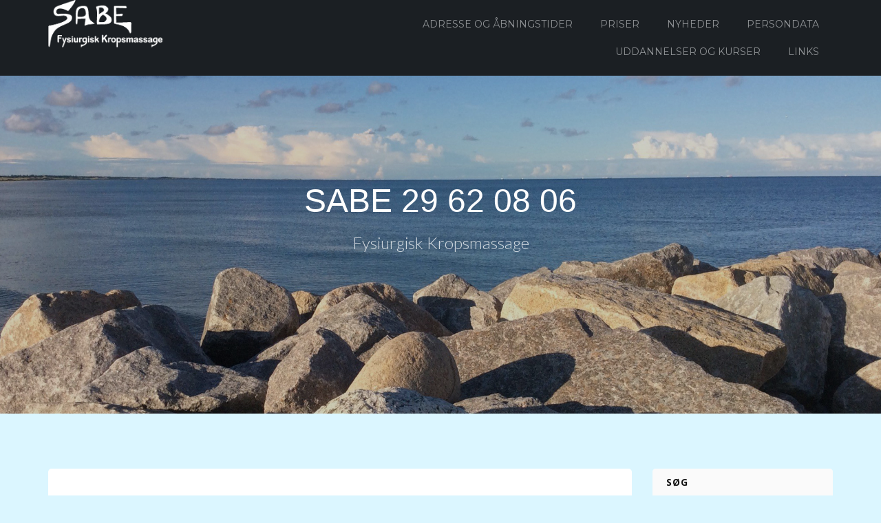

--- FILE ---
content_type: text/html; charset=UTF-8
request_url: http://sabemassage.dk/
body_size: 10198
content:
<!DOCTYPE html>
<html lang="da-DK">
    <head>
        <meta charset="UTF-8" />
        <meta name="viewport" content="width=device-width, initial-scale=1.0" />
        <link rel="profile" href="http://gmpg.org/xfn/11" />
                <title>SABE Massage &#8211; Fysiurgisk kropsmassage</title>
<meta name='robots' content='max-image-preview:large' />
<link rel="alternate" type="application/rss+xml" title="SABE Massage &raquo; Feed" href="https://sabemassage.dk/?feed=rss2" />
<link rel="alternate" type="application/rss+xml" title="SABE Massage &raquo;-kommentar-feed" href="https://sabemassage.dk/?feed=comments-rss2" />
<link rel="alternate" title="oEmbed (JSON)" type="application/json+oembed" href="https://sabemassage.dk/index.php?rest_route=%2Foembed%2F1.0%2Fembed&#038;url=https%3A%2F%2Fsabemassage.dk%2F" />
<link rel="alternate" title="oEmbed (XML)" type="text/xml+oembed" href="https://sabemassage.dk/index.php?rest_route=%2Foembed%2F1.0%2Fembed&#038;url=https%3A%2F%2Fsabemassage.dk%2F&#038;format=xml" />
<style id='wp-img-auto-sizes-contain-inline-css' type='text/css'>
img:is([sizes=auto i],[sizes^="auto," i]){contain-intrinsic-size:3000px 1500px}
/*# sourceURL=wp-img-auto-sizes-contain-inline-css */
</style>
<link rel='stylesheet' id='mythemes-font-oleo-css' href='//fonts.googleapis.com/css?family=Oleo+Script+Swash+Caps%3A400%2C700&#038;subset=latin%2Clatin-ext&#038;ver=6.9' type='text/css' media='all' />
<link rel='stylesheet' id='mythemes-font-montserrat-css' href='//fonts.googleapis.com/css?family=Montserrat%3A400%2C700&#038;ver=6.9' type='text/css' media='all' />
<link rel='stylesheet' id='mythemes-font-open-sans-css' href='//fonts.googleapis.com/css?family=Open+Sans%3A300italic%2C400italic%2C600italic%2C700italic%2C800italic%2C400%2C600%2C700%2C800%2C300&#038;subset=latin%2Ccyrillic-ext%2Clatin-ext%2Ccyrillic%2Cgreek-ext%2Cgreek%2Cvietnamese&#038;ver=6.9' type='text/css' media='all' />
<link rel='stylesheet' id='mythemes-font-lato-css' href='//fonts.googleapis.com/css?family=Lato%3A100%2C300%2C400%2C700%2C900%2C100italic%2C300italic%2C400italic%2C700italic%2C900italic&#038;subset=latin%2Clatin-ext&#038;ver=6.9' type='text/css' media='all' />
<link rel='stylesheet' id='mythemes-icons-css' href='http://sabemassage.dk/wp-content/themes/cannyon/media/css/fontello.min.css?ver=0.0.19' type='text/css' media='all' />
<link rel='stylesheet' id='mythemes-effects-css' href='http://sabemassage.dk/wp-content/themes/cannyon/media/_frontend/css/effects.min.css?ver=0.0.19' type='text/css' media='all' />
<link rel='stylesheet' id='mythemes-header-css' href='http://sabemassage.dk/wp-content/themes/cannyon/media/_frontend/css/header.min.css?ver=0.0.19' type='text/css' media='all' />
<link rel='stylesheet' id='mythemes-bootstrap-css' href='http://sabemassage.dk/wp-content/themes/cannyon/media/_frontend/css/bootstrap.min.css?ver=2d5bf50acd1099715be8d2bdda345abb' type='text/css' media='all' />
<link rel='stylesheet' id='mythemes-typography-css' href='http://sabemassage.dk/wp-content/themes/cannyon/media/_frontend/css/typography.min.css?ver=0.0.19' type='text/css' media='all' />
<link rel='stylesheet' id='mythemes-navigation-css' href='http://sabemassage.dk/wp-content/themes/cannyon/media/_frontend/css/navigation.min.css?ver=0.0.19' type='text/css' media='all' />
<link rel='stylesheet' id='mythemes-nav-css' href='http://sabemassage.dk/wp-content/themes/cannyon/media/_frontend/css/nav.min.css?ver=0.0.19' type='text/css' media='all' />
<link rel='stylesheet' id='mythemes-blog-css' href='http://sabemassage.dk/wp-content/themes/cannyon/media/_frontend/css/blog.min.css?ver=0.0.19' type='text/css' media='all' />
<link rel='stylesheet' id='mythemes-forms-css' href='http://sabemassage.dk/wp-content/themes/cannyon/media/_frontend/css/forms.min.css?ver=0.0.19' type='text/css' media='all' />
<link rel='stylesheet' id='mythemes-elements-css' href='http://sabemassage.dk/wp-content/themes/cannyon/media/_frontend/css/elements.min.css?ver=0.0.19' type='text/css' media='all' />
<link rel='stylesheet' id='mythemes-widgets-css' href='http://sabemassage.dk/wp-content/themes/cannyon/media/_frontend/css/widgets.min.css?ver=0.0.19' type='text/css' media='all' />
<link rel='stylesheet' id='mythemes-comments-css' href='http://sabemassage.dk/wp-content/themes/cannyon/media/_frontend/css/comments.min.css?ver=0.0.19' type='text/css' media='all' />
<link rel='stylesheet' id='mythemes-comments-typography-css' href='http://sabemassage.dk/wp-content/themes/cannyon/media/_frontend/css/comments-typography.min.css?ver=0.0.19' type='text/css' media='all' />
<link rel='stylesheet' id='mythemes-footer-css' href='http://sabemassage.dk/wp-content/themes/cannyon/media/_frontend/css/footer.min.css?ver=0.0.19' type='text/css' media='all' />
<link rel='stylesheet' id='mythemes-jscrollpane-css' href='http://sabemassage.dk/wp-content/themes/cannyon/media/_frontend/css/jquery.jscrollpane.min.css?ver=0.0.19' type='text/css' media='all' />
<link rel='stylesheet' id='mythemes-plugins-css' href='http://sabemassage.dk/wp-content/themes/cannyon/media/_frontend/css/plugins.min.css?ver=0.0.19' type='text/css' media='all' />
<link rel='stylesheet' id='mythemes-pretty-photo-css' href='http://sabemassage.dk/wp-content/themes/cannyon/media/_frontend/css/prettyPhoto.min.css?ver=2d5bf50acd1099715be8d2bdda345abb' type='text/css' media='all' />
<link rel='stylesheet' id='mythemes-google-fonts-css' href='http://sabemassage.dk/wp-content/themes/cannyon/media/_frontend/css/google-fonts.css?ver=0.0.19' type='text/css' media='all' />
<link rel='stylesheet' id='mythemes-style-css' href='http://sabemassage.dk/wp-content/themes/cannyon/style.css?ver=0.0.19' type='text/css' media='all' />
<style id='wp-emoji-styles-inline-css' type='text/css'>

	img.wp-smiley, img.emoji {
		display: inline !important;
		border: none !important;
		box-shadow: none !important;
		height: 1em !important;
		width: 1em !important;
		margin: 0 0.07em !important;
		vertical-align: -0.1em !important;
		background: none !important;
		padding: 0 !important;
	}
/*# sourceURL=wp-emoji-styles-inline-css */
</style>
<style id='wp-block-library-inline-css' type='text/css'>
:root{--wp-block-synced-color:#7a00df;--wp-block-synced-color--rgb:122,0,223;--wp-bound-block-color:var(--wp-block-synced-color);--wp-editor-canvas-background:#ddd;--wp-admin-theme-color:#007cba;--wp-admin-theme-color--rgb:0,124,186;--wp-admin-theme-color-darker-10:#006ba1;--wp-admin-theme-color-darker-10--rgb:0,107,160.5;--wp-admin-theme-color-darker-20:#005a87;--wp-admin-theme-color-darker-20--rgb:0,90,135;--wp-admin-border-width-focus:2px}@media (min-resolution:192dpi){:root{--wp-admin-border-width-focus:1.5px}}.wp-element-button{cursor:pointer}:root .has-very-light-gray-background-color{background-color:#eee}:root .has-very-dark-gray-background-color{background-color:#313131}:root .has-very-light-gray-color{color:#eee}:root .has-very-dark-gray-color{color:#313131}:root .has-vivid-green-cyan-to-vivid-cyan-blue-gradient-background{background:linear-gradient(135deg,#00d084,#0693e3)}:root .has-purple-crush-gradient-background{background:linear-gradient(135deg,#34e2e4,#4721fb 50%,#ab1dfe)}:root .has-hazy-dawn-gradient-background{background:linear-gradient(135deg,#faaca8,#dad0ec)}:root .has-subdued-olive-gradient-background{background:linear-gradient(135deg,#fafae1,#67a671)}:root .has-atomic-cream-gradient-background{background:linear-gradient(135deg,#fdd79a,#004a59)}:root .has-nightshade-gradient-background{background:linear-gradient(135deg,#330968,#31cdcf)}:root .has-midnight-gradient-background{background:linear-gradient(135deg,#020381,#2874fc)}:root{--wp--preset--font-size--normal:16px;--wp--preset--font-size--huge:42px}.has-regular-font-size{font-size:1em}.has-larger-font-size{font-size:2.625em}.has-normal-font-size{font-size:var(--wp--preset--font-size--normal)}.has-huge-font-size{font-size:var(--wp--preset--font-size--huge)}.has-text-align-center{text-align:center}.has-text-align-left{text-align:left}.has-text-align-right{text-align:right}.has-fit-text{white-space:nowrap!important}#end-resizable-editor-section{display:none}.aligncenter{clear:both}.items-justified-left{justify-content:flex-start}.items-justified-center{justify-content:center}.items-justified-right{justify-content:flex-end}.items-justified-space-between{justify-content:space-between}.screen-reader-text{border:0;clip-path:inset(50%);height:1px;margin:-1px;overflow:hidden;padding:0;position:absolute;width:1px;word-wrap:normal!important}.screen-reader-text:focus{background-color:#ddd;clip-path:none;color:#444;display:block;font-size:1em;height:auto;left:5px;line-height:normal;padding:15px 23px 14px;text-decoration:none;top:5px;width:auto;z-index:100000}html :where(.has-border-color){border-style:solid}html :where([style*=border-top-color]){border-top-style:solid}html :where([style*=border-right-color]){border-right-style:solid}html :where([style*=border-bottom-color]){border-bottom-style:solid}html :where([style*=border-left-color]){border-left-style:solid}html :where([style*=border-width]){border-style:solid}html :where([style*=border-top-width]){border-top-style:solid}html :where([style*=border-right-width]){border-right-style:solid}html :where([style*=border-bottom-width]){border-bottom-style:solid}html :where([style*=border-left-width]){border-left-style:solid}html :where(img[class*=wp-image-]){height:auto;max-width:100%}:where(figure){margin:0 0 1em}html :where(.is-position-sticky){--wp-admin--admin-bar--position-offset:var(--wp-admin--admin-bar--height,0px)}@media screen and (max-width:600px){html :where(.is-position-sticky){--wp-admin--admin-bar--position-offset:0px}}

/*# sourceURL=wp-block-library-inline-css */
</style><style id='wp-block-paragraph-inline-css' type='text/css'>
.is-small-text{font-size:.875em}.is-regular-text{font-size:1em}.is-large-text{font-size:2.25em}.is-larger-text{font-size:3em}.has-drop-cap:not(:focus):first-letter{float:left;font-size:8.4em;font-style:normal;font-weight:100;line-height:.68;margin:.05em .1em 0 0;text-transform:uppercase}body.rtl .has-drop-cap:not(:focus):first-letter{float:none;margin-left:.1em}p.has-drop-cap.has-background{overflow:hidden}:root :where(p.has-background){padding:1.25em 2.375em}:where(p.has-text-color:not(.has-link-color)) a{color:inherit}p.has-text-align-left[style*="writing-mode:vertical-lr"],p.has-text-align-right[style*="writing-mode:vertical-rl"]{rotate:180deg}
/*# sourceURL=http://sabemassage.dk/wp-includes/blocks/paragraph/style.min.css */
</style>
<style id='global-styles-inline-css' type='text/css'>
:root{--wp--preset--aspect-ratio--square: 1;--wp--preset--aspect-ratio--4-3: 4/3;--wp--preset--aspect-ratio--3-4: 3/4;--wp--preset--aspect-ratio--3-2: 3/2;--wp--preset--aspect-ratio--2-3: 2/3;--wp--preset--aspect-ratio--16-9: 16/9;--wp--preset--aspect-ratio--9-16: 9/16;--wp--preset--color--black: #000000;--wp--preset--color--cyan-bluish-gray: #abb8c3;--wp--preset--color--white: #ffffff;--wp--preset--color--pale-pink: #f78da7;--wp--preset--color--vivid-red: #cf2e2e;--wp--preset--color--luminous-vivid-orange: #ff6900;--wp--preset--color--luminous-vivid-amber: #fcb900;--wp--preset--color--light-green-cyan: #7bdcb5;--wp--preset--color--vivid-green-cyan: #00d084;--wp--preset--color--pale-cyan-blue: #8ed1fc;--wp--preset--color--vivid-cyan-blue: #0693e3;--wp--preset--color--vivid-purple: #9b51e0;--wp--preset--gradient--vivid-cyan-blue-to-vivid-purple: linear-gradient(135deg,rgb(6,147,227) 0%,rgb(155,81,224) 100%);--wp--preset--gradient--light-green-cyan-to-vivid-green-cyan: linear-gradient(135deg,rgb(122,220,180) 0%,rgb(0,208,130) 100%);--wp--preset--gradient--luminous-vivid-amber-to-luminous-vivid-orange: linear-gradient(135deg,rgb(252,185,0) 0%,rgb(255,105,0) 100%);--wp--preset--gradient--luminous-vivid-orange-to-vivid-red: linear-gradient(135deg,rgb(255,105,0) 0%,rgb(207,46,46) 100%);--wp--preset--gradient--very-light-gray-to-cyan-bluish-gray: linear-gradient(135deg,rgb(238,238,238) 0%,rgb(169,184,195) 100%);--wp--preset--gradient--cool-to-warm-spectrum: linear-gradient(135deg,rgb(74,234,220) 0%,rgb(151,120,209) 20%,rgb(207,42,186) 40%,rgb(238,44,130) 60%,rgb(251,105,98) 80%,rgb(254,248,76) 100%);--wp--preset--gradient--blush-light-purple: linear-gradient(135deg,rgb(255,206,236) 0%,rgb(152,150,240) 100%);--wp--preset--gradient--blush-bordeaux: linear-gradient(135deg,rgb(254,205,165) 0%,rgb(254,45,45) 50%,rgb(107,0,62) 100%);--wp--preset--gradient--luminous-dusk: linear-gradient(135deg,rgb(255,203,112) 0%,rgb(199,81,192) 50%,rgb(65,88,208) 100%);--wp--preset--gradient--pale-ocean: linear-gradient(135deg,rgb(255,245,203) 0%,rgb(182,227,212) 50%,rgb(51,167,181) 100%);--wp--preset--gradient--electric-grass: linear-gradient(135deg,rgb(202,248,128) 0%,rgb(113,206,126) 100%);--wp--preset--gradient--midnight: linear-gradient(135deg,rgb(2,3,129) 0%,rgb(40,116,252) 100%);--wp--preset--font-size--small: 13px;--wp--preset--font-size--medium: 20px;--wp--preset--font-size--large: 36px;--wp--preset--font-size--x-large: 42px;--wp--preset--spacing--20: 0.44rem;--wp--preset--spacing--30: 0.67rem;--wp--preset--spacing--40: 1rem;--wp--preset--spacing--50: 1.5rem;--wp--preset--spacing--60: 2.25rem;--wp--preset--spacing--70: 3.38rem;--wp--preset--spacing--80: 5.06rem;--wp--preset--shadow--natural: 6px 6px 9px rgba(0, 0, 0, 0.2);--wp--preset--shadow--deep: 12px 12px 50px rgba(0, 0, 0, 0.4);--wp--preset--shadow--sharp: 6px 6px 0px rgba(0, 0, 0, 0.2);--wp--preset--shadow--outlined: 6px 6px 0px -3px rgb(255, 255, 255), 6px 6px rgb(0, 0, 0);--wp--preset--shadow--crisp: 6px 6px 0px rgb(0, 0, 0);}:where(.is-layout-flex){gap: 0.5em;}:where(.is-layout-grid){gap: 0.5em;}body .is-layout-flex{display: flex;}.is-layout-flex{flex-wrap: wrap;align-items: center;}.is-layout-flex > :is(*, div){margin: 0;}body .is-layout-grid{display: grid;}.is-layout-grid > :is(*, div){margin: 0;}:where(.wp-block-columns.is-layout-flex){gap: 2em;}:where(.wp-block-columns.is-layout-grid){gap: 2em;}:where(.wp-block-post-template.is-layout-flex){gap: 1.25em;}:where(.wp-block-post-template.is-layout-grid){gap: 1.25em;}.has-black-color{color: var(--wp--preset--color--black) !important;}.has-cyan-bluish-gray-color{color: var(--wp--preset--color--cyan-bluish-gray) !important;}.has-white-color{color: var(--wp--preset--color--white) !important;}.has-pale-pink-color{color: var(--wp--preset--color--pale-pink) !important;}.has-vivid-red-color{color: var(--wp--preset--color--vivid-red) !important;}.has-luminous-vivid-orange-color{color: var(--wp--preset--color--luminous-vivid-orange) !important;}.has-luminous-vivid-amber-color{color: var(--wp--preset--color--luminous-vivid-amber) !important;}.has-light-green-cyan-color{color: var(--wp--preset--color--light-green-cyan) !important;}.has-vivid-green-cyan-color{color: var(--wp--preset--color--vivid-green-cyan) !important;}.has-pale-cyan-blue-color{color: var(--wp--preset--color--pale-cyan-blue) !important;}.has-vivid-cyan-blue-color{color: var(--wp--preset--color--vivid-cyan-blue) !important;}.has-vivid-purple-color{color: var(--wp--preset--color--vivid-purple) !important;}.has-black-background-color{background-color: var(--wp--preset--color--black) !important;}.has-cyan-bluish-gray-background-color{background-color: var(--wp--preset--color--cyan-bluish-gray) !important;}.has-white-background-color{background-color: var(--wp--preset--color--white) !important;}.has-pale-pink-background-color{background-color: var(--wp--preset--color--pale-pink) !important;}.has-vivid-red-background-color{background-color: var(--wp--preset--color--vivid-red) !important;}.has-luminous-vivid-orange-background-color{background-color: var(--wp--preset--color--luminous-vivid-orange) !important;}.has-luminous-vivid-amber-background-color{background-color: var(--wp--preset--color--luminous-vivid-amber) !important;}.has-light-green-cyan-background-color{background-color: var(--wp--preset--color--light-green-cyan) !important;}.has-vivid-green-cyan-background-color{background-color: var(--wp--preset--color--vivid-green-cyan) !important;}.has-pale-cyan-blue-background-color{background-color: var(--wp--preset--color--pale-cyan-blue) !important;}.has-vivid-cyan-blue-background-color{background-color: var(--wp--preset--color--vivid-cyan-blue) !important;}.has-vivid-purple-background-color{background-color: var(--wp--preset--color--vivid-purple) !important;}.has-black-border-color{border-color: var(--wp--preset--color--black) !important;}.has-cyan-bluish-gray-border-color{border-color: var(--wp--preset--color--cyan-bluish-gray) !important;}.has-white-border-color{border-color: var(--wp--preset--color--white) !important;}.has-pale-pink-border-color{border-color: var(--wp--preset--color--pale-pink) !important;}.has-vivid-red-border-color{border-color: var(--wp--preset--color--vivid-red) !important;}.has-luminous-vivid-orange-border-color{border-color: var(--wp--preset--color--luminous-vivid-orange) !important;}.has-luminous-vivid-amber-border-color{border-color: var(--wp--preset--color--luminous-vivid-amber) !important;}.has-light-green-cyan-border-color{border-color: var(--wp--preset--color--light-green-cyan) !important;}.has-vivid-green-cyan-border-color{border-color: var(--wp--preset--color--vivid-green-cyan) !important;}.has-pale-cyan-blue-border-color{border-color: var(--wp--preset--color--pale-cyan-blue) !important;}.has-vivid-cyan-blue-border-color{border-color: var(--wp--preset--color--vivid-cyan-blue) !important;}.has-vivid-purple-border-color{border-color: var(--wp--preset--color--vivid-purple) !important;}.has-vivid-cyan-blue-to-vivid-purple-gradient-background{background: var(--wp--preset--gradient--vivid-cyan-blue-to-vivid-purple) !important;}.has-light-green-cyan-to-vivid-green-cyan-gradient-background{background: var(--wp--preset--gradient--light-green-cyan-to-vivid-green-cyan) !important;}.has-luminous-vivid-amber-to-luminous-vivid-orange-gradient-background{background: var(--wp--preset--gradient--luminous-vivid-amber-to-luminous-vivid-orange) !important;}.has-luminous-vivid-orange-to-vivid-red-gradient-background{background: var(--wp--preset--gradient--luminous-vivid-orange-to-vivid-red) !important;}.has-very-light-gray-to-cyan-bluish-gray-gradient-background{background: var(--wp--preset--gradient--very-light-gray-to-cyan-bluish-gray) !important;}.has-cool-to-warm-spectrum-gradient-background{background: var(--wp--preset--gradient--cool-to-warm-spectrum) !important;}.has-blush-light-purple-gradient-background{background: var(--wp--preset--gradient--blush-light-purple) !important;}.has-blush-bordeaux-gradient-background{background: var(--wp--preset--gradient--blush-bordeaux) !important;}.has-luminous-dusk-gradient-background{background: var(--wp--preset--gradient--luminous-dusk) !important;}.has-pale-ocean-gradient-background{background: var(--wp--preset--gradient--pale-ocean) !important;}.has-electric-grass-gradient-background{background: var(--wp--preset--gradient--electric-grass) !important;}.has-midnight-gradient-background{background: var(--wp--preset--gradient--midnight) !important;}.has-small-font-size{font-size: var(--wp--preset--font-size--small) !important;}.has-medium-font-size{font-size: var(--wp--preset--font-size--medium) !important;}.has-large-font-size{font-size: var(--wp--preset--font-size--large) !important;}.has-x-large-font-size{font-size: var(--wp--preset--font-size--x-large) !important;}
/*# sourceURL=global-styles-inline-css */
</style>

<style id='classic-theme-styles-inline-css' type='text/css'>
/*! This file is auto-generated */
.wp-block-button__link{color:#fff;background-color:#32373c;border-radius:9999px;box-shadow:none;text-decoration:none;padding:calc(.667em + 2px) calc(1.333em + 2px);font-size:1.125em}.wp-block-file__button{background:#32373c;color:#fff;text-decoration:none}
/*# sourceURL=/wp-includes/css/classic-themes.min.css */
</style>
<script type="text/javascript" src="http://sabemassage.dk/wp-includes/js/jquery/jquery.min.js?ver=3.7.1" id="jquery-core-js"></script>
<script type="text/javascript" src="http://sabemassage.dk/wp-includes/js/jquery/jquery-migrate.min.js?ver=3.4.1" id="jquery-migrate-js"></script>
<link rel="https://api.w.org/" href="https://sabemassage.dk/index.php?rest_route=/" /><link rel="alternate" title="JSON" type="application/json" href="https://sabemassage.dk/index.php?rest_route=/wp/v2/pages/282" /><link rel="canonical" href="https://sabemassage.dk/" />
<!--[if IE]>
	<link rel="stylesheet" type="text/css" href="http://sabemassage.dk/wp-content/themes/cannyon/media/_frontend/css/ie.css" />
	<style type="text/css" id="mythemes-custom-css-ie">
			</style>
<![endif]-->

<!--[if IE 11]>
	<style type="text/css" id="mythemes-custom-css-ie-11">
			</style>
<![endif]-->

<!--[if IE 10]>
	<style type="text/css" id="mythemes-custom-css-ie-10">
			</style>
<![endif]-->

<!--[if IE 9]>
  	<style type="text/css" id="mythemes-custom-css-ie-9">
			</style>
<![endif]-->

<!--[if lt IE 9]>
  <script src="http://sabemassage.dk/wp-content/themes/cannyon/media/_frontend/js/html5shiv.min.js"></script>
  <script src="http://sabemassage.dk/wp-content/themes/cannyon/media/_frontend/js/respond.min.js"></script>
<![endif]-->

<!--[if IE 8]>
	<style type="text/css" id="mythemes-custom-css-ie-8">
			</style>
<![endif]-->
<style type="text/css">

    /* HEADER */
    body{
        background-color: #343b43;
    }

    /* BACKGROUND IMAGE */
    body div.content.main-content{

                background-image: url(http://sabemassage.dk/wp-content/uploads/2017/08/Hender-595x397.png);
            background-repeat: no-repeat;
            background-position: right;
            background-attachment: fixed;
        }

    /* BREADCRUMBS */
    div.mythemes-page-header{
        padding-top: 0px;
        padding-bottom: 0px;
    }

</style>

<style type="text/css" id="mythemes-custom-style-background">

    /* BACKGROUND COLOR */
    body div.content.main-content{
        background-color: #dbf6ff;
    }
</style>


<style type="text/css" id="mythemes-color-1" media="all">
        article a.more-link,
    body.single section div.post-meta-tags span,
    body.single section div.post-meta-tags a:hover,
    div.pagination nav a:hover,
    div.mythemes-paged-post > a:hover > span,
    div.error-404-search button,
    div.comments-list div.mythemes-comments > ol li.comment header span.comment-meta span.comment-replay a:hover,
    div.comment-respond h3.comment-reply-title small a,
    .mythemes-button.second,
    .header-button-wrapper a.btn.first-btn.header-button,
    div.mythemes-topper div.mythemes-header-antet button.btn-collapse,

    div.widget_search button[type="submit"],
    div.widget_post_tags div.tagcloud a:hover,
    div.widget_tag_cloud div.tagcloud a:hover{
        background-color: #1e73be;
    }

    @media ( min-width: 1025px ) {
        div.mythemes-topper nav.header-menu ul.mythemes-menu-list > li.current-menu-ancestor > a,
        div.mythemes-topper nav.header-menu ul.mythemes-menu-list > li.current-menu-item > a,
        div.mythemes-topper nav.header-menu ul.mythemes-menu-list > li > ul:before,
        div.mythemes-topper nav.header-menu ul.mythemes-menu-list > li > ul::before{
            background-color: #1e73be;
        }

        div.mythemes-topper nav.header-menu ul.mythemes-menu-list > li > ul:after,
        div.mythemes-topper nav.header-menu ul.mythemes-menu-list > li > ul::after{
            border-color: #1e73be;
        }
    }

    @media ( max-width: 1024px ) {
        div.mythemes-topper nav.header-menu div.menu-list-pre-wrapper div.menu-list-wrapper ul.mythemes-menu-list li.menu-item-has-children span.menu-arrow:before,
        div.mythemes-topper nav.header-menu div.menu-list-pre-wrapper div.menu-list-wrapper ul.mythemes-menu-list li.menu-item-has-children span.menu-arrow::before {
            background-color: #1e73be;
        }
    }

    div.widget_post_tags div.tagcloud a,
    div.widget_tag_cloud div.tagcloud a{
        border-color: #1e73be;
    }

    a:hover,
    div.widget_post_tags div.tagcloud a,
    div.widget_tag_cloud div.tagcloud a{
        color: #1e73be;
    }
</style>


<style type="text/css" id="mythemes-color-2" media="all">
        article a.more-link:hover,
    body.single section div.post-meta-tags span:hover,
    body.single section div.post-meta-tags a,
    div.error-404-search button:hover,
    div.comments-list div.mythemes-comments > ol li.comment header span.comment-meta span.comment-replay a,
    div.comment-respond h3.comment-reply-title small a:hover,
    .mythemes-button.second:hover,
    .header-button-wrapper a.btn.first-btn.header-button:hover,
    div.mythemes-topper div.mythemes-header-antet button.btn-collapse:focus,
    div.mythemes-topper div.mythemes-header-antet button.btn-collapse:hover,

    /* WIDGETS */
    div.widget_search button[type="submit"]:hover,
    div.widget_calendar table th,
    footer aside div.widget_calendar table th{
        background-color: #ff7700;
    }

    @media ( max-width: 1024px ) {
        div.mythemes-topper nav.header-menu div.menu-list-pre-wrapper div.menu-list-wrapper ul.mythemes-menu-list li.menu-item-has-children:hover > span.menu-arrow:before,
        div.mythemes-topper nav.header-menu div.menu-list-pre-wrapper div.menu-list-wrapper ul.mythemes-menu-list li.menu-item-has-children:hover > span.menu-arrow::before,
        div.mythemes-topper nav.header-menu div.menu-list-pre-wrapper div.menu-list-wrapper ul.mythemes-menu-list li.menu-item-has-children.collapsed > span.menu-arrow:before,
        div.mythemes-topper nav.header-menu div.menu-list-pre-wrapper div.menu-list-wrapper ul.mythemes-menu-list li.menu-item-has-children.collapsed > span.menu-arrow::before {
            background-color: #ff7700;
        }
    }

    a,
    div.widget a:hover,
    div.widget_rss ul li a.rsswidget:hover{
        color: #ff7700;
    }
</style>



<style type="text/css" id="mythemes-header-title-color" media="all">
    div.mythemes-header a.header-title{
        color: #ffffff;
    }
</style>

<style type="text/css" id="mythemes-header-description-color" media="all">
        div.mythemes-header a.header-description{
        color: rgba( 255,255,255, 0.75 );
    }
    div.mythemes-header a.header-description:hover{
        color: rgba( 255,255,255, 1.0 );
    }
</style>

<style type="text/css" id="mythemes-first-btn-bkg-color" media="all">
                .header-button-wrapper a.btn.first-btn.header-button{
                background-color: #3aebff;
            }
    
    </style>

<style type="text/css" id="mythemes-second-btn-bkg-color" media="all">
    .header-button-wrapper a.btn.second-btn.header-button{
        background-color: #636363;
    }

    .header-button-wrapper a.btn.second-btn.header-button:hover{
        background-color: #424242;
    }
</style>


<style type="text/css" id="mythemes-custom-css">
    </style><style type="text/css" id="custom-background-css">
body.custom-background { background-color: #dbf6ff; background-image: url("http://sabemassage.dk/wp-content/uploads/2017/08/Hender-595x397.png"); background-position: right top; background-size: contain; background-repeat: no-repeat; background-attachment: fixed; }
</style>
	<link rel="icon" href="https://sabemassage.dk/wp-content/uploads/2017/08/hand-100x100.png" sizes="32x32" />
<link rel="icon" href="https://sabemassage.dk/wp-content/uploads/2017/08/hand-100x100.png" sizes="192x192" />
<link rel="apple-touch-icon" href="https://sabemassage.dk/wp-content/uploads/2017/08/hand-100x100.png" />
<meta name="msapplication-TileImage" content="https://sabemassage.dk/wp-content/uploads/2017/08/hand-100x100.png" />
    </head>
    <body class="home wp-singular page-template-default page page-id-282 custom-background wp-theme-cannyon">

        <header>

            <div class="mythemes-topper">
                <div class="container">

                    <div class="row">
                        <div class="mythemes-header-antet" >

                            
                            <!-- COLLAPSE BUTTON -->
                            <button type="button" class="btn-collapse"><i class="mythemes-icon-plus-2"></i></button>

                            <!-- LOGO / TITLE / DESCRIPTION -->
                            <div class="overflow-wrapper"><div class="valign-cell-wrapper left"><div class="valign-cell"><a class="mythemes-logo " href="https://sabemassage.dk/" title="SABE Massage - Fysiurgisk kropsmassage"><img src="http://sabemassage.dk/wp-content/uploads/2017/08/Sabelogo400x950px-768x323-1.png" title="SABE Massage - Fysiurgisk kropsmassage"/></a></div></div></div>                        </div>

                        <div class="mythemes-header-menu" style="position: relative;">

                            <!-- TOPPER MENU -->
                            <nav class="mythemes-navigation header-menu nav-collapse">

                                <div class="menu-list-pre-wrapper">
                                    <button type="button" class="btn-collapse"><i class="mythemes-icon-cancel-2"></i></button>

                                    <div class="menu-list-wrapper"><ul id="menu-info" class="mythemes-menu-list"><li id="menu-item-381" class="menu-item menu-item-type-post_type menu-item-object-page menu-item-381"><a href="https://sabemassage.dk/?page_id=277">Adresse og åbningstider</a></li>
<li id="menu-item-382" class="menu-item menu-item-type-post_type menu-item-object-page menu-item-382"><a href="https://sabemassage.dk/?page_id=299">Priser</a></li>
<li id="menu-item-383" class="menu-item menu-item-type-post_type menu-item-object-page menu-item-383"><a href="https://sabemassage.dk/?page_id=19">Nyheder</a></li>
<li id="menu-item-472" class="menu-item menu-item-type-post_type menu-item-object-page menu-item-472"><a href="https://sabemassage.dk/?page_id=467">Persondata</a></li>
<li id="menu-item-440" class="menu-item menu-item-type-post_type menu-item-object-page menu-item-440"><a href="https://sabemassage.dk/?page_id=431">Uddannelser og kurser</a></li>
<li id="menu-item-380" class="menu-item menu-item-type-post_type menu-item-object-page menu-item-380"><a href="https://sabemassage.dk/?page_id=288">Links</a></li>
</ul></div>                                </div>
                                <div class="mythemes-visible-navigation"></div>
                            </nav>

                        </div>

                    </div>

                </div>
            </div>

            
<div class="mythemes-header parallax-container overflow-wrapper" style="height: 491px;">

    <div class="valign-cell-wrapper scene-wrapper"><div class="valign-cell"><div class="parallax" style="background-image: url(http://sabemassage.dk/wp-content/uploads/2017/09/havet-og-sten-aflang-1.jpg);"><img src="http://sabemassage.dk/wp-content/uploads/2017/09/havet-og-sten-aflang-1.jpg" alt="Header Image - SABE 29 62 08 06" class="parallax-image"/></div></div></div>
    <div class="valign-cell-wrapper mythemes-header-mask" style="background: rgba( 0,0,0, 0.2 );">

        <!-- VERTICAL ALIGN CENTER -->
        <div class="valign-cell">
            
            <div class="row">
                <div class="col-lg-12">
                    <a class="header-title " href="https://sabemassage.dk/" title="SABE 29 62 08 06 - Fysiurgisk Kropsmassage">SABE 29 62 08 06</a><a class="header-description " href="https://sabemassage.dk/" title="SABE 29 62 08 06 - Fysiurgisk Kropsmassage">Fysiurgisk Kropsmassage</a>                </div>
            </div>
                
        </div>
    </div>

    <div class="valign-bottom-cell-wrapper header-button-wrapper">
        <div class="valign-cell">
                </div>
    </div>
</div>
        </header>


<div class="content main-content">
    <div class="container">
        <div class="row">

                                <!-- CONTENT -->
                    <section class="col-sm-8 col-md-9 col-lg-9">

                    <div class="mythemes-page post-282 page type-page status-publish has-post-thumbnail hentry">	                                    <div class="post-thumbnail">
	                                    <img width="5312" height="2988" src="https://sabemassage.dk/wp-content/uploads/2017/08/2017-03-28-10.02.29.jpg" class="attachment-full size-full wp-post-image" alt="Velkommen" decoding="async" loading="lazy" srcset="https://sabemassage.dk/wp-content/uploads/2017/08/2017-03-28-10.02.29.jpg 5312w, https://sabemassage.dk/wp-content/uploads/2017/08/2017-03-28-10.02.29-300x169.jpg 300w, https://sabemassage.dk/wp-content/uploads/2017/08/2017-03-28-10.02.29-768x432.jpg 768w, https://sabemassage.dk/wp-content/uploads/2017/08/2017-03-28-10.02.29-1024x576.jpg 1024w" sizes="auto, (max-width: 5312px) 100vw, 5312px" />	                                    </div>
                                	<p><strong>Terapiformerne er mit værktøj og vil som behandling ofte blive brugt i kombination med hinanden.</strong></p>
<h4>Kropsterapeutisk baggrund</h4>
<ul>
<li>Oprindeligt frisør 1976- 91 og efterfølgende Social- og Sundhedsassistent 1992-2000.</li>
<li>Kropsmassør fra Naturmedicinsk Kursuscenter på Christianshavn, 2000.</li>
<li>Kranio-Sakral Terapeut fra Stanley Rosenberg Institut, 2001-2013.</li>
<li>Øreakupunktur: Naturmedicinsk Kursuscenter 2004.</li>
<li>Løbende efteruddannelse:</li>
</ul>
<p>Organmassage &#8211; Tensegrity &#8211; Neurodymamic &#8211; Open Medicin &#8211; Anatomy Trains &#8211; Biodynamic &#8211; Gæstelærere: fascie/ vævs-kurser med bl.a.: Pat Coughlin &#8211; Tom Myers &#8211; Robert Schleip &#8211; Alain Gehin &#8211; Jean-Michel Maumin &#8211; James Earl &#8211; SENTHES basiskursus &#8211; Manuel traume terapi, ved Jacob Kongshaug og Jakob Mikkelsen &#8211; Akupunktur Universitetet ved John Boel. Se mere under Uddannelse og kurser.</p>
<p style="text-align: center;">Medlem af <a href="https://dakobe.dk/">Danmarks Komplementære Behandlere (DAKOBE)</a></p>
<p style="text-align: center;">Medlem af <a href="https://kraniodanmark.dk/">Kranio Sakral &amp; Kropsterapi Danmark</a></p>
<p>Denne hjemmeside bruger ikke cookies. Der kan ikke indtastes oplysninger, derfor er den helt sikker at bruge.</p>
<p>Hent min brochure med behandlingstyper og priser <a href="https://sabemassage.dk/wp-content/uploads/2025/02/SABE-folder-2025-NET.pdf">her</a></p>


<p></p>
<div class="clearfix"></div><div class="clearfix"></div></div>
                    </section>
            <aside class="col-sm-4 col-md-3 col-lg-3 mythemes-sidebar sidebar-to-right"><div id="search-6" class="widget widget_search"><h4 class="widget-title">Søg</h4><form action="https://sabemassage.dk/" method="get" id="searchform">
    <fieldset>
        <div id="searchbox">
            <input type="text" name="s"  id="keywords" value="type here..." onfocus="if (this.value == 'type here...') {this.value = '';}" onblur="if (this.value == '') {this.value = 'type here...';}">
            <button type="submit"><i class="mythemes-icon-search-5"></i></button>
        </div>
    </fieldset>
</form></div><div id="nav_menu-3" class="widget widget_nav_menu"><h4 class="widget-title">Behandlinger</h4><div class="menu-metoder-container"><ul id="menu-metoder" class="menu"><li id="menu-item-373" class="menu-item menu-item-type-post_type menu-item-object-page menu-item-373"><a href="https://sabemassage.dk/?page_id=284">Fysiurgisk Dybdemassage</a></li>
<li id="menu-item-374" class="menu-item menu-item-type-post_type menu-item-object-page menu-item-374"><a href="https://sabemassage.dk/?page_id=286">Kranio-Sakral Terapi</a></li>
<li id="menu-item-377" class="menu-item menu-item-type-post_type menu-item-object-page menu-item-377"><a href="https://sabemassage.dk/?page_id=296">Øreakupunktur</a></li>
<li id="menu-item-378" class="menu-item menu-item-type-post_type menu-item-object-page menu-item-378"><a href="https://sabemassage.dk/?page_id=305">Tensegrity</a></li>
<li id="menu-item-376" class="menu-item menu-item-type-post_type menu-item-object-page menu-item-376"><a href="https://sabemassage.dk/?page_id=294">Organmassage</a></li>
</ul></div></div><div id="nav_menu-2" class="widget widget_nav_menu"><h4 class="widget-title">Info</h4><div class="menu-info-container"><ul id="menu-info-1" class="menu"><li class="menu-item menu-item-type-post_type menu-item-object-page menu-item-381"><a href="https://sabemassage.dk/?page_id=277">Adresse og åbningstider</a></li>
<li class="menu-item menu-item-type-post_type menu-item-object-page menu-item-382"><a href="https://sabemassage.dk/?page_id=299">Priser</a></li>
<li class="menu-item menu-item-type-post_type menu-item-object-page current_page_parent menu-item-383"><a href="https://sabemassage.dk/?page_id=19">Nyheder</a></li>
<li class="menu-item menu-item-type-post_type menu-item-object-page menu-item-472"><a href="https://sabemassage.dk/?page_id=467">Persondata</a></li>
<li class="menu-item menu-item-type-post_type menu-item-object-page menu-item-440"><a href="https://sabemassage.dk/?page_id=431">Uddannelser og kurser</a></li>
<li class="menu-item menu-item-type-post_type menu-item-object-page menu-item-380"><a href="https://sabemassage.dk/?page_id=288">Links</a></li>
</ul></div></div><div id="meta-9" class="widget widget_meta"><h4 class="widget-title">Log ind</h4>
		<ul>
						<li><a href="https://sabemassage.dk/wp-login.php">Log ind</a></li>
			<li><a href="https://sabemassage.dk/?feed=rss2">Indlægsfeed</a></li>
			<li><a href="https://sabemassage.dk/?feed=comments-rss2">Kommentarfeed</a></li>

			<li><a href="https://wordpress.org/">WordPress.org</a></li>
		</ul>

		</div></aside>            </div>
        </div>
    </div>

        <footer>
                                <aside class="mythemes-default-content">
                        <div class="container">
                            <div class="row">
                                <div class="col-xs-6 col-sm-3 col-md-3 col-lg-3">
                                    <div id="media_image-7" class="widget widget_media_image"><img width="150" height="150" src="https://sabemassage.dk/wp-content/uploads/2017/08/IMG_3927-480x640-150x150.png" class="image wp-image-363  attachment-thumbnail size-thumbnail" alt="" style="max-width: 100%; height: auto;" decoding="async" loading="lazy" /></div>                                </div>
                                <div class="col-xs-6 col-sm-3 col-md-3 col-lg-3">
                                    <div id="text-17" class="widget widget_text">			<div class="textwidget"><p>SABE Fysiurgisk Kropsmassage<br />
Sanne Bentsen<br />
CVR: 28 64 78 08</p>
<p>sabemassage.dk</p>
</div>
		</div>                                </div>
                                <div class="col-xs-6 col-sm-3 col-md-3 col-lg-3">
                                    <div id="text-13" class="widget widget_text">			<div class="textwidget"><p>Ålekistevej 190<br />
2720 Vanløse</p>
<p>Tidsbestilling tlf. 29 62 08 06<br />
Sabemassage@mail.dk</p>
</div>
		</div>                                </div>
                                <div class="col-xs-6 col-sm-3 col-md-3 col-lg-3">
                                    <div id="text-14" class="widget widget_text">			<div class="textwidget"><p>Åbnings tider<br />
Mandag, torsdag og fredag<br />
kl. 8:30 &#8211; 18:00</p>
<p>Tirsdag og onsdag lukket</p>
</div>
		</div>                                </div>
                            </div>
                        </div>
                    </aside>
            
            <div class="mythemes-dark-mask">
                <div class="container mythemes-social">
                    <div class="row">
                                                        <div class="col-lg-12">
                                    <a href="https://www.facebook.com/SABE-Fysiurgisk-Kropsmassage-460027274114435/?fref=ts" class="mythemes-icon-facebook" target="_blank"></a>                                </div>
                                            </div>
                </div>

                <div class="mythemes-copyright">
                    <div class="container">
                        <div class="row">
                            <div class="col-lg-12">
                                <p>
                                    <span class="copyright">Opsat af <a href="https://www.facebook.com/stefan.klindt.5">Stefan</a>.</span>
                                    <span>Designed by <a href="http://mythem.es/" target="_blank" title="myThem.es" class="mythemes">myThem.es</a>.</span>
                                </p>
                            </div>
                        </div>
                    </div>
                </div>
            </div>

        </footer>

        <script type="text/javascript" src="http://sabemassage.dk/wp-content/themes/cannyon/media/_frontend/js/bootstrap.min.js" id="mythemes-bootstrap-js"></script>
<script type="text/javascript" src="http://sabemassage.dk/wp-content/themes/cannyon/media/_frontend/js/jquery.mousewheel.js" id="mythemes-mousewheel-js"></script>
<script type="text/javascript" src="http://sabemassage.dk/wp-content/themes/cannyon/media/_frontend/js/jquery.jscrollpane.min.js" id="mythemes-jscrollpane-js"></script>
<script type="text/javascript" src="http://sabemassage.dk/wp-includes/js/imagesloaded.min.js?ver=5.0.0" id="imagesloaded-js"></script>
<script type="text/javascript" src="http://sabemassage.dk/wp-includes/js/masonry.min.js?ver=4.2.2" id="masonry-js"></script>
<script type="text/javascript" src="http://sabemassage.dk/wp-content/themes/cannyon/media/_frontend/js/functions.js?ver=0.0.19" id="mythemes-functions-js"></script>
<script type="text/javascript" src="http://sabemassage.dk/wp-content/themes/cannyon/media/_frontend/js/jquery.prettyPhoto.js" id="mythemes-pretty-photo-js"></script>
<script type="text/javascript" src="http://sabemassage.dk/wp-content/themes/cannyon/media/_frontend/js/jquery.prettyPhoto.settings.js" id="mythemes-pretty-photo-settings-js"></script>
<script id="wp-emoji-settings" type="application/json">
{"baseUrl":"https://s.w.org/images/core/emoji/17.0.2/72x72/","ext":".png","svgUrl":"https://s.w.org/images/core/emoji/17.0.2/svg/","svgExt":".svg","source":{"concatemoji":"http://sabemassage.dk/wp-includes/js/wp-emoji-release.min.js?ver=2d5bf50acd1099715be8d2bdda345abb"}}
</script>
<script type="module">
/* <![CDATA[ */
/*! This file is auto-generated */
const a=JSON.parse(document.getElementById("wp-emoji-settings").textContent),o=(window._wpemojiSettings=a,"wpEmojiSettingsSupports"),s=["flag","emoji"];function i(e){try{var t={supportTests:e,timestamp:(new Date).valueOf()};sessionStorage.setItem(o,JSON.stringify(t))}catch(e){}}function c(e,t,n){e.clearRect(0,0,e.canvas.width,e.canvas.height),e.fillText(t,0,0);t=new Uint32Array(e.getImageData(0,0,e.canvas.width,e.canvas.height).data);e.clearRect(0,0,e.canvas.width,e.canvas.height),e.fillText(n,0,0);const a=new Uint32Array(e.getImageData(0,0,e.canvas.width,e.canvas.height).data);return t.every((e,t)=>e===a[t])}function p(e,t){e.clearRect(0,0,e.canvas.width,e.canvas.height),e.fillText(t,0,0);var n=e.getImageData(16,16,1,1);for(let e=0;e<n.data.length;e++)if(0!==n.data[e])return!1;return!0}function u(e,t,n,a){switch(t){case"flag":return n(e,"\ud83c\udff3\ufe0f\u200d\u26a7\ufe0f","\ud83c\udff3\ufe0f\u200b\u26a7\ufe0f")?!1:!n(e,"\ud83c\udde8\ud83c\uddf6","\ud83c\udde8\u200b\ud83c\uddf6")&&!n(e,"\ud83c\udff4\udb40\udc67\udb40\udc62\udb40\udc65\udb40\udc6e\udb40\udc67\udb40\udc7f","\ud83c\udff4\u200b\udb40\udc67\u200b\udb40\udc62\u200b\udb40\udc65\u200b\udb40\udc6e\u200b\udb40\udc67\u200b\udb40\udc7f");case"emoji":return!a(e,"\ud83e\u1fac8")}return!1}function f(e,t,n,a){let r;const o=(r="undefined"!=typeof WorkerGlobalScope&&self instanceof WorkerGlobalScope?new OffscreenCanvas(300,150):document.createElement("canvas")).getContext("2d",{willReadFrequently:!0}),s=(o.textBaseline="top",o.font="600 32px Arial",{});return e.forEach(e=>{s[e]=t(o,e,n,a)}),s}function r(e){var t=document.createElement("script");t.src=e,t.defer=!0,document.head.appendChild(t)}a.supports={everything:!0,everythingExceptFlag:!0},new Promise(t=>{let n=function(){try{var e=JSON.parse(sessionStorage.getItem(o));if("object"==typeof e&&"number"==typeof e.timestamp&&(new Date).valueOf()<e.timestamp+604800&&"object"==typeof e.supportTests)return e.supportTests}catch(e){}return null}();if(!n){if("undefined"!=typeof Worker&&"undefined"!=typeof OffscreenCanvas&&"undefined"!=typeof URL&&URL.createObjectURL&&"undefined"!=typeof Blob)try{var e="postMessage("+f.toString()+"("+[JSON.stringify(s),u.toString(),c.toString(),p.toString()].join(",")+"));",a=new Blob([e],{type:"text/javascript"});const r=new Worker(URL.createObjectURL(a),{name:"wpTestEmojiSupports"});return void(r.onmessage=e=>{i(n=e.data),r.terminate(),t(n)})}catch(e){}i(n=f(s,u,c,p))}t(n)}).then(e=>{for(const n in e)a.supports[n]=e[n],a.supports.everything=a.supports.everything&&a.supports[n],"flag"!==n&&(a.supports.everythingExceptFlag=a.supports.everythingExceptFlag&&a.supports[n]);var t;a.supports.everythingExceptFlag=a.supports.everythingExceptFlag&&!a.supports.flag,a.supports.everything||((t=a.source||{}).concatemoji?r(t.concatemoji):t.wpemoji&&t.twemoji&&(r(t.twemoji),r(t.wpemoji)))});
//# sourceURL=http://sabemassage.dk/wp-includes/js/wp-emoji-loader.min.js
/* ]]> */
</script>

    </body>
</html>
